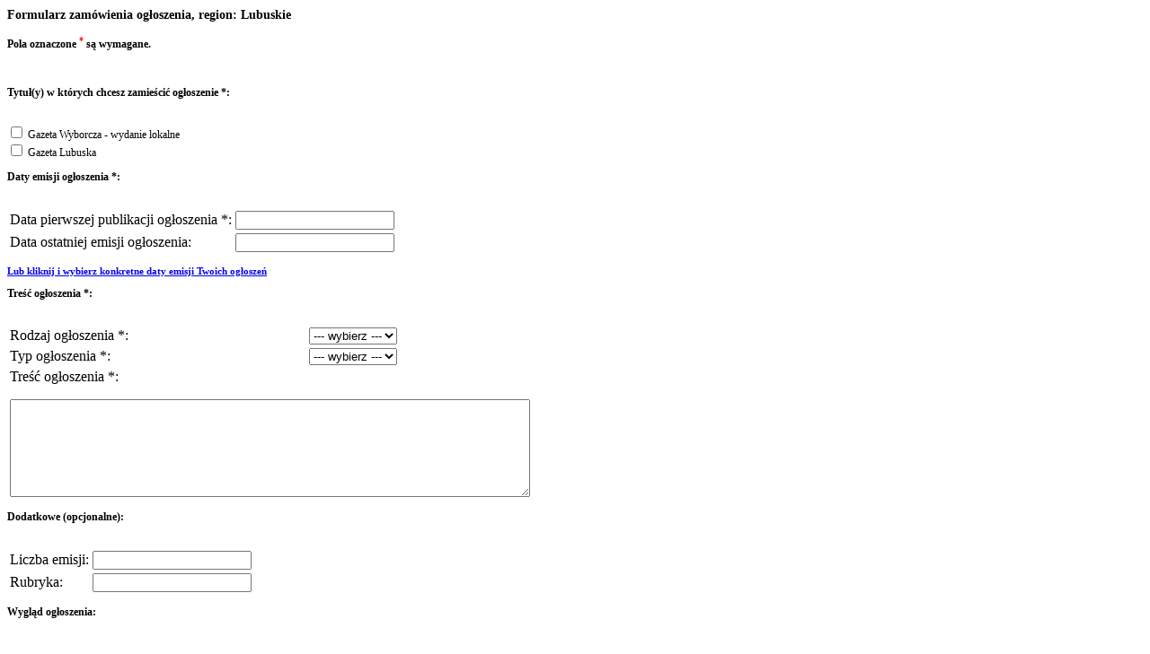

--- FILE ---
content_type: text/html; charset=UTF-8
request_url: http://rzeczpospolitej.pl/ajax/zamowInnyRegionalne/8
body_size: 8508
content:

<script type="text/javascript">

$(document).ready(function()
{
    function walidujEmail(email)
    {
        var pattern = new RegExp(/^(("[\w-\s]+")|([\w-]+(?:\.[\w-]+)*)|("[\w-\s]+")([\w-]+(?:\.[\w-]+)*))(@((?:[\w-]+\.)*\w[\w-]{0,66})\.([a-z]{2,6}(?:\.[a-z]{2})?)$)|(@\[?((25[0-5]\.|2[0-4][0-9]\.|1[0-9]{2}\.|[0-9]{1,2}\.))((25[0-5]|2[0-4][0-9]|1[0-9]{2}|[0-9]{1,2})\.){2}(25[0-5]|2[0-4][0-9]|1[0-9]{2}|[0-9]{1,2})\]?$)/i);
        return pattern.test(email);
    }

    $(".data").datePicker();

    $("#link_daty").click(function()
    {
        $("#daty").fadeIn(300);
        return false;
    });

    $("#form_ogolnopolskie").submit(function()
    {
        var pierwsza_emisja = $("#pierwsza_emisja").val();
        var ostatnia_emisja = $("#ostatnia_emisja").val();
        var data1 = $("#emisja1").val();
        var data2 = $("#emisja2").val();
        var data3 = $("#emisja3").val();
        var data4 = $("#emisja4").val();
        var data5 = $("#emisja5").val();
        var data6 = $("#emisja6").val();

        var data = false;
        if (pierwsza_emisja != "") data = true;
        else
        {
            if (data1 != "" || data2 != "" || data3 != "" || data4 != "" || data5 != "" || data6 != "") data = true;
            else data = false;
        }

        var wydania = false;
        $(".check_wydania").each(function()
        {
            if ($(this).attr("checked") == true) wydania = true;
        })

        var rodzaj = $("#rodzaj").val();
        var typ = $("#typ").val();
        var tresc = $.trim($("#tresc").val());

        var imie = $.trim($("#tresc").val());
        var nazwisko = $.trim($("#tresc").val());
        var telefon = $.trim($("#tresc").val());
        var email = $.trim($("#email").val());
        var wemail = walidujEmail(email);

        if (rodzaj != -1 && typ != -1 && tresc != "" && wydania == true
        && imie != "" && nazwisko != "" && telefon != "" && email != "" && wemail == true && data == true) return true;
        else
        {
            if (tresc == "") $("#label_tresc").addClass("walidacja"); else $("#label_tresc").removeClass("walidacja");
            if (rodzaj == -1) $("#label_rodzaj").addClass("walidacja"); else $("#label_rodzaj").removeClass("walidacja");
            if (typ == -1) $("#label_typ").addClass("walidacja"); else $("#label_typ").removeClass("walidacja");
            if (imie == "") $("#label_imie").addClass("walidacja"); else $("#label_imie").removeClass("walidacja");
            if (nazwisko == "") $("#label_nazwisko").addClass("walidacja"); else $("#label_nazwisko").removeClass("walidacja");
            if (email == "" || !wemail) $("#label_email").addClass("walidacja"); else $("#label_email").removeClass("walidacja");
            if (telefon == "") $("#label_telefon").addClass("walidacja"); else $("#label_telefon").removeClass("walidacja");
            if (data == false) $("#label_pierwsza_emisja").addClass("walidacja"); else $("#label_pierwsza_emisja").removeClass("walidacja");
 //           if (data == false) $("#label_ostatnia_emisja").addClass("walidacja"); else $("#label_ostatnia_emisja").removeClass("walidacja");
            if (wydania == false) $("#label_wydania").addClass("walidacja"); else $("#label_wydania").removeClass("walidacja");
            alert("Prosimy uzupełnić wszystkie wymagane pola.\r\nProsimy sprawdzić czy podany e-mail jest prawidłowy!");
        }
        return false;
    });
});
</script>

<form action="/Zamow-ogloszenie" method="post" enctype="multipart/form-data" id="form_ogolnopolskie">
<input type="hidden" id="inne" name="inne" value="tak" />
<input type="hidden" id="region" name="region" value="Lubuskie" />
<div style="margin-right: 10px; font-size: 12px">
<h3>Formularz zamówienia ogłoszenia, region: Lubuskie</h3>

<p><b>Pola oznaczone <sup><span style="color: red"><b>*</b></span></sup> są wymagane.</b></p>
<br />

<div class="ramka">
<p><b><span id="label_wydania">Tytuł(y) w których chcesz zamieścić ogłoszenie</span> <span class="gw">*</span>:</b></p><br />
<input type="checkbox" name="tytul4" id="tytul4" class="check_wydania" value="Gazeta Wyborcza - wydanie lokalne"/> Gazeta Wyborcza - wydanie lokalne<br /><input type="checkbox" name="tytul93" id="tytul93" class="check_wydania" value="Gazeta Lubuska"/> Gazeta Lubuska<br />
</div>

<div class="ramka">
<p><b>Daty emisji ogłoszenia <span class="gw">*</span>:</b></p><br />
<table class="zamowienie">
<tr><td><span id="label_pierwsza_emisja">Data pierwszej publikacji ogłoszenia</span> <span class="gw">*</span>:</td><td><input type="text" id="pierwsza_emisja" name="pierwsza_emisja" readonly="readonly" class="data"/></td></tr>
<tr><td><span id="label_ostatnia_emisja">Data ostatniej emisji ogłoszenia</span>:</td><td><input type="text" id="ostatnia_emisja" name="ostatnia_emisja" readonly="readonly"  class="data"/></td></tr>
</table>
<p><a href="#" id="link_daty" style="font-size: 11px"><b>Lub kliknij i wybierz konkretne daty emisji Twoich ogłoszeń</b></a></p>
<table class="zamowienie" style="display: none" id="daty">
<tr><td>1. <input type="text" id="emisja1" name="emisja1" readonly="readonly" class="data"/></td><td>2. <input type="text" id="emisja2" name="emisja2" readonly="readonly"  class="data"/></td><td>3. <input type="text" id="emisja3" name="emisja3" readonly="readonly"  class="data"/></td></tr>
<tr><td>4. <input type="text" id="emisja4" name="emisja4" readonly="readonly"  class="data"/></td><td>5. <input type="text" id="emisja5" name="emisja5" readonly="readonly"  class="data"/></td><td>6. <input type="text" id="emisja6" name="emisja6" readonly="readonly"  class="data"/></td></tr>
</table>

</div>

<div class="ramka">
<p><b>Treść ogłoszenia <span class="gw">*</span>:</b></p><br />
<table class="zamowienie">
<tr><td><span id="label_rodzaj">Rodzaj ogłoszenia</span> <span class="gw">*</span>:</td><td><select name="rodzaj" id="rodzaj"><option value="-1">--- wybierz ---</option><option>Drobne</option><option>Modułowe</option><option>Inne</option></select></td></tr>
<tr><td><span id="label_typ">Typ ogłoszenia</span> <span class="gw">*</span>:</td><td><select name="typ" id="typ"><option value="-1">--- wybierz ---</option><option>Express</option><option>Komunikat</option><option>Magazyn</option><option>Zwykłe</option><option>Inne</option></select></td></tr>
<tr><td colspan="2"><p><span id="label_tresc">Treść ogłoszenia</span> <span class="gw">*</span>:</p>
<p><textarea name="tresc" id="tresc" cols="70" rows="7"></textarea></p>
</td></tr>
</table>

</div>

<div class="ramka">
<p><b>Dodatkowe (opcjonalne):</b></p><br />
<table class="zamowienie">
<tr><td>Liczba emisji:</td><td><input type="text" id="liczba_emisji" name="liczba_emisji"/></td></tr>
<tr><td>Rubryka:</td><td><input type="text" id="rubryka" name="rubryka" /></td></tr>
</table>
</div>

<div class="ramka">
<p><b>Wygląd ogłoszenia:</b></p><br />
<table class="zamowienie">
<tr><td colspan="2">
<p><input type="checkbox" name="w_duzelitery" id="w_duzelitery" /> Wielkie litery</p>
<p><input type="checkbox" name="w_kolor" id="w_kolor" /> Kolor</p>
<p><input type="checkbox" name="w_zwykle" id="w_zwykle" /> Zwykłe</p>
<p><input type="checkbox" name="w_kontra" id="w_kontra" /> Kontra</p>
<p><input type="checkbox" name="w_wytluszczenie" id="w_wytluszczenie" /> Wytłuszczenie</p>
<p><input type="checkbox" name="w_ramka" id="w_ramka" /> Wielkie litery</p>
</td></tr>
<tr><td><br />Dodaj plik:</td><td><br /><input type="file" name="plik" id="plik" /></td></tr>
</table>
</div>

<div class="ramka">
<p><b>Dane kontaktowe:</b></p><br />
<table class="zamowienie">
<tr><td><span id="label_imie">Imię</span> <span class="gw">*</span>:</td><td><input type="text" id="imie" name="imie" /></td></tr>
<tr><td><span id="label_nazwisko">Nazwisko</span> <span class="gw">*</span>:</td><td><input type="text" id="nazwisko" name="nazwisko" /></td></tr>
<tr><td><span id="label_telefon">Telefon</span> <span class="gw">*</span>:</td><td><input type="text" id="telefon" name="telefon" /></td></tr>
<tr><td><span id="label_email">E-mail</span> <span class="gw">*</span>:</td><td><input type="text" id="email" name="email" /></td></tr>
<tr><td colspan="2"><p>Dodatkowe uwagi:</p>
<p><textarea id="uwagi" name="uwagi" cols="70" rows="3"></textarea></p>
</td></tr>
</table>
</div>
<br />
<div style="text-align: center"><input type="submit" value="          Wyślij zamówienie          " /></div>
</div>
</form>